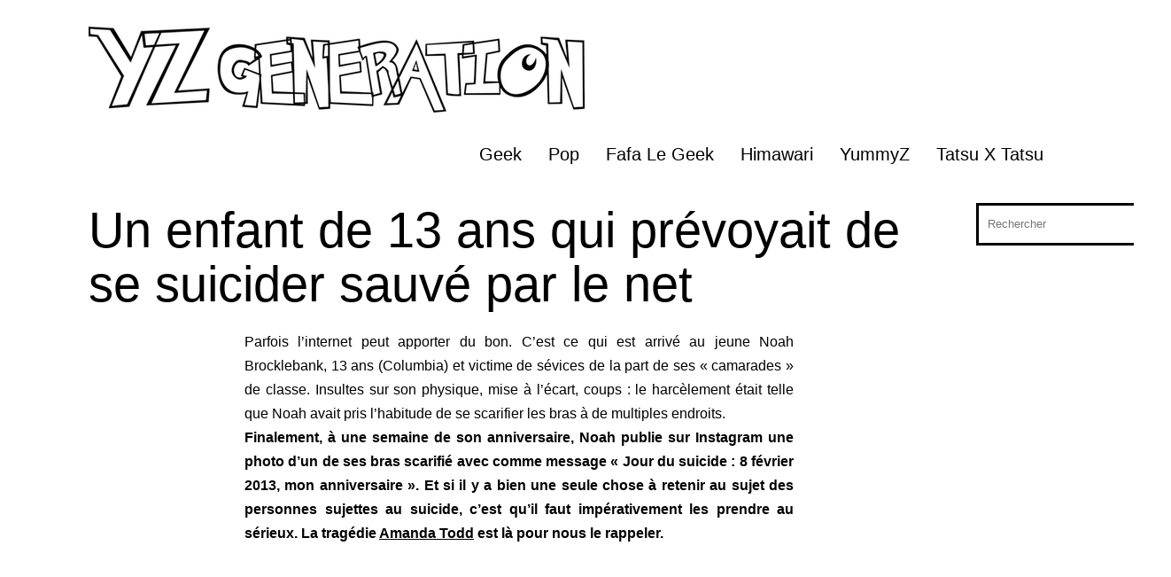

--- FILE ---
content_type: text/html; charset=utf-8
request_url: https://www.google.com/recaptcha/api2/aframe
body_size: 269
content:
<!DOCTYPE HTML><html><head><meta http-equiv="content-type" content="text/html; charset=UTF-8"></head><body><script nonce="RC9gjXJNqgf4o4ytLnoCoA">/** Anti-fraud and anti-abuse applications only. See google.com/recaptcha */ try{var clients={'sodar':'https://pagead2.googlesyndication.com/pagead/sodar?'};window.addEventListener("message",function(a){try{if(a.source===window.parent){var b=JSON.parse(a.data);var c=clients[b['id']];if(c){var d=document.createElement('img');d.src=c+b['params']+'&rc='+(localStorage.getItem("rc::a")?sessionStorage.getItem("rc::b"):"");window.document.body.appendChild(d);sessionStorage.setItem("rc::e",parseInt(sessionStorage.getItem("rc::e")||0)+1);localStorage.setItem("rc::h",'1769371178848');}}}catch(b){}});window.parent.postMessage("_grecaptcha_ready", "*");}catch(b){}</script></body></html>